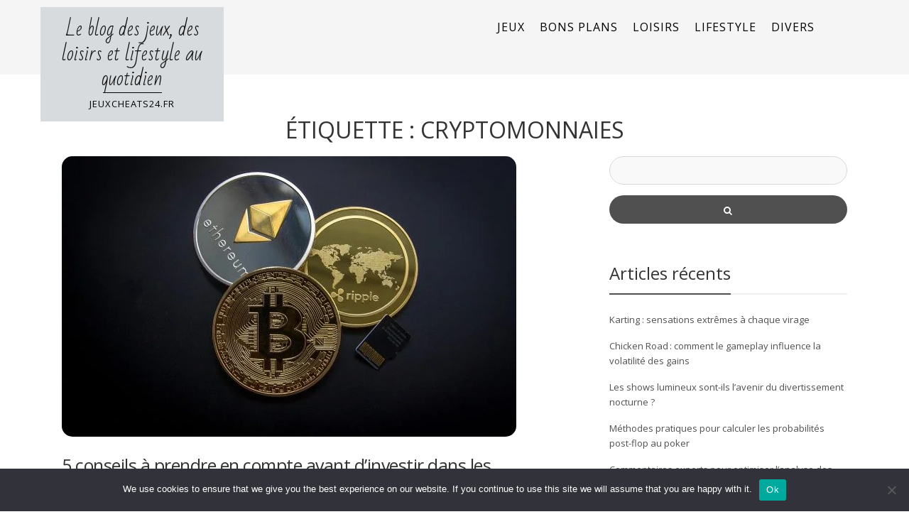

--- FILE ---
content_type: text/html; charset=UTF-8
request_url: https://jeuxcheats24.fr/tag/cryptomonnaies/
body_size: 19232
content:
<!doctype html>
<html lang="fr-FR">
<head>
	<meta charset="UTF-8">
	<meta name="viewport" content="width=device-width, initial-scale=1">
	<link rel="profile" href="https://gmpg.org/xfn/11">

	<title>Cryptomonnaies &#8211; Le blog des jeux, des loisirs et lifestyle au quotidien</title>
<meta name='robots' content='max-image-preview:large' />
	<style>img:is([sizes="auto" i], [sizes^="auto," i]) { contain-intrinsic-size: 3000px 1500px }</style>
	<link rel='dns-prefetch' href='//www.googletagmanager.com' />
<link rel='dns-prefetch' href='//fonts.googleapis.com' />
<link rel="alternate" type="application/rss+xml" title="Le blog des jeux, des loisirs et lifestyle au quotidien &raquo; Flux" href="https://jeuxcheats24.fr/feed/" />
<link rel="alternate" type="application/rss+xml" title="Le blog des jeux, des loisirs et lifestyle au quotidien &raquo; Flux des commentaires" href="https://jeuxcheats24.fr/comments/feed/" />
<link rel="alternate" type="application/rss+xml" title="Le blog des jeux, des loisirs et lifestyle au quotidien &raquo; Flux de l’étiquette Cryptomonnaies" href="https://jeuxcheats24.fr/tag/cryptomonnaies/feed/" />
<script>
window._wpemojiSettings = {"baseUrl":"https:\/\/s.w.org\/images\/core\/emoji\/16.0.1\/72x72\/","ext":".png","svgUrl":"https:\/\/s.w.org\/images\/core\/emoji\/16.0.1\/svg\/","svgExt":".svg","source":{"concatemoji":"https:\/\/jeuxcheats24.fr\/wp-includes\/js\/wp-emoji-release.min.js?ver=6.8.2"}};
/*! This file is auto-generated */
!function(s,n){var o,i,e;function c(e){try{var t={supportTests:e,timestamp:(new Date).valueOf()};sessionStorage.setItem(o,JSON.stringify(t))}catch(e){}}function p(e,t,n){e.clearRect(0,0,e.canvas.width,e.canvas.height),e.fillText(t,0,0);var t=new Uint32Array(e.getImageData(0,0,e.canvas.width,e.canvas.height).data),a=(e.clearRect(0,0,e.canvas.width,e.canvas.height),e.fillText(n,0,0),new Uint32Array(e.getImageData(0,0,e.canvas.width,e.canvas.height).data));return t.every(function(e,t){return e===a[t]})}function u(e,t){e.clearRect(0,0,e.canvas.width,e.canvas.height),e.fillText(t,0,0);for(var n=e.getImageData(16,16,1,1),a=0;a<n.data.length;a++)if(0!==n.data[a])return!1;return!0}function f(e,t,n,a){switch(t){case"flag":return n(e,"\ud83c\udff3\ufe0f\u200d\u26a7\ufe0f","\ud83c\udff3\ufe0f\u200b\u26a7\ufe0f")?!1:!n(e,"\ud83c\udde8\ud83c\uddf6","\ud83c\udde8\u200b\ud83c\uddf6")&&!n(e,"\ud83c\udff4\udb40\udc67\udb40\udc62\udb40\udc65\udb40\udc6e\udb40\udc67\udb40\udc7f","\ud83c\udff4\u200b\udb40\udc67\u200b\udb40\udc62\u200b\udb40\udc65\u200b\udb40\udc6e\u200b\udb40\udc67\u200b\udb40\udc7f");case"emoji":return!a(e,"\ud83e\udedf")}return!1}function g(e,t,n,a){var r="undefined"!=typeof WorkerGlobalScope&&self instanceof WorkerGlobalScope?new OffscreenCanvas(300,150):s.createElement("canvas"),o=r.getContext("2d",{willReadFrequently:!0}),i=(o.textBaseline="top",o.font="600 32px Arial",{});return e.forEach(function(e){i[e]=t(o,e,n,a)}),i}function t(e){var t=s.createElement("script");t.src=e,t.defer=!0,s.head.appendChild(t)}"undefined"!=typeof Promise&&(o="wpEmojiSettingsSupports",i=["flag","emoji"],n.supports={everything:!0,everythingExceptFlag:!0},e=new Promise(function(e){s.addEventListener("DOMContentLoaded",e,{once:!0})}),new Promise(function(t){var n=function(){try{var e=JSON.parse(sessionStorage.getItem(o));if("object"==typeof e&&"number"==typeof e.timestamp&&(new Date).valueOf()<e.timestamp+604800&&"object"==typeof e.supportTests)return e.supportTests}catch(e){}return null}();if(!n){if("undefined"!=typeof Worker&&"undefined"!=typeof OffscreenCanvas&&"undefined"!=typeof URL&&URL.createObjectURL&&"undefined"!=typeof Blob)try{var e="postMessage("+g.toString()+"("+[JSON.stringify(i),f.toString(),p.toString(),u.toString()].join(",")+"));",a=new Blob([e],{type:"text/javascript"}),r=new Worker(URL.createObjectURL(a),{name:"wpTestEmojiSupports"});return void(r.onmessage=function(e){c(n=e.data),r.terminate(),t(n)})}catch(e){}c(n=g(i,f,p,u))}t(n)}).then(function(e){for(var t in e)n.supports[t]=e[t],n.supports.everything=n.supports.everything&&n.supports[t],"flag"!==t&&(n.supports.everythingExceptFlag=n.supports.everythingExceptFlag&&n.supports[t]);n.supports.everythingExceptFlag=n.supports.everythingExceptFlag&&!n.supports.flag,n.DOMReady=!1,n.readyCallback=function(){n.DOMReady=!0}}).then(function(){return e}).then(function(){var e;n.supports.everything||(n.readyCallback(),(e=n.source||{}).concatemoji?t(e.concatemoji):e.wpemoji&&e.twemoji&&(t(e.twemoji),t(e.wpemoji)))}))}((window,document),window._wpemojiSettings);
</script>
<link rel='stylesheet' id='flex-posts-css' href='https://jeuxcheats24.fr/wp-content/plugins/flex-posts/public/css/flex-posts.min.css?ver=1.12.0' media='all' />
<style id='wp-emoji-styles-inline-css'>

	img.wp-smiley, img.emoji {
		display: inline !important;
		border: none !important;
		box-shadow: none !important;
		height: 1em !important;
		width: 1em !important;
		margin: 0 0.07em !important;
		vertical-align: -0.1em !important;
		background: none !important;
		padding: 0 !important;
	}
</style>
<style id='classic-theme-styles-inline-css'>
/*! This file is auto-generated */
.wp-block-button__link{color:#fff;background-color:#32373c;border-radius:9999px;box-shadow:none;text-decoration:none;padding:calc(.667em + 2px) calc(1.333em + 2px);font-size:1.125em}.wp-block-file__button{background:#32373c;color:#fff;text-decoration:none}
</style>
<style id='global-styles-inline-css'>
:root{--wp--preset--aspect-ratio--square: 1;--wp--preset--aspect-ratio--4-3: 4/3;--wp--preset--aspect-ratio--3-4: 3/4;--wp--preset--aspect-ratio--3-2: 3/2;--wp--preset--aspect-ratio--2-3: 2/3;--wp--preset--aspect-ratio--16-9: 16/9;--wp--preset--aspect-ratio--9-16: 9/16;--wp--preset--color--black: #000000;--wp--preset--color--cyan-bluish-gray: #abb8c3;--wp--preset--color--white: #ffffff;--wp--preset--color--pale-pink: #f78da7;--wp--preset--color--vivid-red: #cf2e2e;--wp--preset--color--luminous-vivid-orange: #ff6900;--wp--preset--color--luminous-vivid-amber: #fcb900;--wp--preset--color--light-green-cyan: #7bdcb5;--wp--preset--color--vivid-green-cyan: #00d084;--wp--preset--color--pale-cyan-blue: #8ed1fc;--wp--preset--color--vivid-cyan-blue: #0693e3;--wp--preset--color--vivid-purple: #9b51e0;--wp--preset--gradient--vivid-cyan-blue-to-vivid-purple: linear-gradient(135deg,rgba(6,147,227,1) 0%,rgb(155,81,224) 100%);--wp--preset--gradient--light-green-cyan-to-vivid-green-cyan: linear-gradient(135deg,rgb(122,220,180) 0%,rgb(0,208,130) 100%);--wp--preset--gradient--luminous-vivid-amber-to-luminous-vivid-orange: linear-gradient(135deg,rgba(252,185,0,1) 0%,rgba(255,105,0,1) 100%);--wp--preset--gradient--luminous-vivid-orange-to-vivid-red: linear-gradient(135deg,rgba(255,105,0,1) 0%,rgb(207,46,46) 100%);--wp--preset--gradient--very-light-gray-to-cyan-bluish-gray: linear-gradient(135deg,rgb(238,238,238) 0%,rgb(169,184,195) 100%);--wp--preset--gradient--cool-to-warm-spectrum: linear-gradient(135deg,rgb(74,234,220) 0%,rgb(151,120,209) 20%,rgb(207,42,186) 40%,rgb(238,44,130) 60%,rgb(251,105,98) 80%,rgb(254,248,76) 100%);--wp--preset--gradient--blush-light-purple: linear-gradient(135deg,rgb(255,206,236) 0%,rgb(152,150,240) 100%);--wp--preset--gradient--blush-bordeaux: linear-gradient(135deg,rgb(254,205,165) 0%,rgb(254,45,45) 50%,rgb(107,0,62) 100%);--wp--preset--gradient--luminous-dusk: linear-gradient(135deg,rgb(255,203,112) 0%,rgb(199,81,192) 50%,rgb(65,88,208) 100%);--wp--preset--gradient--pale-ocean: linear-gradient(135deg,rgb(255,245,203) 0%,rgb(182,227,212) 50%,rgb(51,167,181) 100%);--wp--preset--gradient--electric-grass: linear-gradient(135deg,rgb(202,248,128) 0%,rgb(113,206,126) 100%);--wp--preset--gradient--midnight: linear-gradient(135deg,rgb(2,3,129) 0%,rgb(40,116,252) 100%);--wp--preset--font-size--small: 13px;--wp--preset--font-size--medium: 20px;--wp--preset--font-size--large: 36px;--wp--preset--font-size--x-large: 42px;--wp--preset--spacing--20: 0.44rem;--wp--preset--spacing--30: 0.67rem;--wp--preset--spacing--40: 1rem;--wp--preset--spacing--50: 1.5rem;--wp--preset--spacing--60: 2.25rem;--wp--preset--spacing--70: 3.38rem;--wp--preset--spacing--80: 5.06rem;--wp--preset--shadow--natural: 6px 6px 9px rgba(0, 0, 0, 0.2);--wp--preset--shadow--deep: 12px 12px 50px rgba(0, 0, 0, 0.4);--wp--preset--shadow--sharp: 6px 6px 0px rgba(0, 0, 0, 0.2);--wp--preset--shadow--outlined: 6px 6px 0px -3px rgba(255, 255, 255, 1), 6px 6px rgba(0, 0, 0, 1);--wp--preset--shadow--crisp: 6px 6px 0px rgba(0, 0, 0, 1);}:where(.is-layout-flex){gap: 0.5em;}:where(.is-layout-grid){gap: 0.5em;}body .is-layout-flex{display: flex;}.is-layout-flex{flex-wrap: wrap;align-items: center;}.is-layout-flex > :is(*, div){margin: 0;}body .is-layout-grid{display: grid;}.is-layout-grid > :is(*, div){margin: 0;}:where(.wp-block-columns.is-layout-flex){gap: 2em;}:where(.wp-block-columns.is-layout-grid){gap: 2em;}:where(.wp-block-post-template.is-layout-flex){gap: 1.25em;}:where(.wp-block-post-template.is-layout-grid){gap: 1.25em;}.has-black-color{color: var(--wp--preset--color--black) !important;}.has-cyan-bluish-gray-color{color: var(--wp--preset--color--cyan-bluish-gray) !important;}.has-white-color{color: var(--wp--preset--color--white) !important;}.has-pale-pink-color{color: var(--wp--preset--color--pale-pink) !important;}.has-vivid-red-color{color: var(--wp--preset--color--vivid-red) !important;}.has-luminous-vivid-orange-color{color: var(--wp--preset--color--luminous-vivid-orange) !important;}.has-luminous-vivid-amber-color{color: var(--wp--preset--color--luminous-vivid-amber) !important;}.has-light-green-cyan-color{color: var(--wp--preset--color--light-green-cyan) !important;}.has-vivid-green-cyan-color{color: var(--wp--preset--color--vivid-green-cyan) !important;}.has-pale-cyan-blue-color{color: var(--wp--preset--color--pale-cyan-blue) !important;}.has-vivid-cyan-blue-color{color: var(--wp--preset--color--vivid-cyan-blue) !important;}.has-vivid-purple-color{color: var(--wp--preset--color--vivid-purple) !important;}.has-black-background-color{background-color: var(--wp--preset--color--black) !important;}.has-cyan-bluish-gray-background-color{background-color: var(--wp--preset--color--cyan-bluish-gray) !important;}.has-white-background-color{background-color: var(--wp--preset--color--white) !important;}.has-pale-pink-background-color{background-color: var(--wp--preset--color--pale-pink) !important;}.has-vivid-red-background-color{background-color: var(--wp--preset--color--vivid-red) !important;}.has-luminous-vivid-orange-background-color{background-color: var(--wp--preset--color--luminous-vivid-orange) !important;}.has-luminous-vivid-amber-background-color{background-color: var(--wp--preset--color--luminous-vivid-amber) !important;}.has-light-green-cyan-background-color{background-color: var(--wp--preset--color--light-green-cyan) !important;}.has-vivid-green-cyan-background-color{background-color: var(--wp--preset--color--vivid-green-cyan) !important;}.has-pale-cyan-blue-background-color{background-color: var(--wp--preset--color--pale-cyan-blue) !important;}.has-vivid-cyan-blue-background-color{background-color: var(--wp--preset--color--vivid-cyan-blue) !important;}.has-vivid-purple-background-color{background-color: var(--wp--preset--color--vivid-purple) !important;}.has-black-border-color{border-color: var(--wp--preset--color--black) !important;}.has-cyan-bluish-gray-border-color{border-color: var(--wp--preset--color--cyan-bluish-gray) !important;}.has-white-border-color{border-color: var(--wp--preset--color--white) !important;}.has-pale-pink-border-color{border-color: var(--wp--preset--color--pale-pink) !important;}.has-vivid-red-border-color{border-color: var(--wp--preset--color--vivid-red) !important;}.has-luminous-vivid-orange-border-color{border-color: var(--wp--preset--color--luminous-vivid-orange) !important;}.has-luminous-vivid-amber-border-color{border-color: var(--wp--preset--color--luminous-vivid-amber) !important;}.has-light-green-cyan-border-color{border-color: var(--wp--preset--color--light-green-cyan) !important;}.has-vivid-green-cyan-border-color{border-color: var(--wp--preset--color--vivid-green-cyan) !important;}.has-pale-cyan-blue-border-color{border-color: var(--wp--preset--color--pale-cyan-blue) !important;}.has-vivid-cyan-blue-border-color{border-color: var(--wp--preset--color--vivid-cyan-blue) !important;}.has-vivid-purple-border-color{border-color: var(--wp--preset--color--vivid-purple) !important;}.has-vivid-cyan-blue-to-vivid-purple-gradient-background{background: var(--wp--preset--gradient--vivid-cyan-blue-to-vivid-purple) !important;}.has-light-green-cyan-to-vivid-green-cyan-gradient-background{background: var(--wp--preset--gradient--light-green-cyan-to-vivid-green-cyan) !important;}.has-luminous-vivid-amber-to-luminous-vivid-orange-gradient-background{background: var(--wp--preset--gradient--luminous-vivid-amber-to-luminous-vivid-orange) !important;}.has-luminous-vivid-orange-to-vivid-red-gradient-background{background: var(--wp--preset--gradient--luminous-vivid-orange-to-vivid-red) !important;}.has-very-light-gray-to-cyan-bluish-gray-gradient-background{background: var(--wp--preset--gradient--very-light-gray-to-cyan-bluish-gray) !important;}.has-cool-to-warm-spectrum-gradient-background{background: var(--wp--preset--gradient--cool-to-warm-spectrum) !important;}.has-blush-light-purple-gradient-background{background: var(--wp--preset--gradient--blush-light-purple) !important;}.has-blush-bordeaux-gradient-background{background: var(--wp--preset--gradient--blush-bordeaux) !important;}.has-luminous-dusk-gradient-background{background: var(--wp--preset--gradient--luminous-dusk) !important;}.has-pale-ocean-gradient-background{background: var(--wp--preset--gradient--pale-ocean) !important;}.has-electric-grass-gradient-background{background: var(--wp--preset--gradient--electric-grass) !important;}.has-midnight-gradient-background{background: var(--wp--preset--gradient--midnight) !important;}.has-small-font-size{font-size: var(--wp--preset--font-size--small) !important;}.has-medium-font-size{font-size: var(--wp--preset--font-size--medium) !important;}.has-large-font-size{font-size: var(--wp--preset--font-size--large) !important;}.has-x-large-font-size{font-size: var(--wp--preset--font-size--x-large) !important;}
:where(.wp-block-post-template.is-layout-flex){gap: 1.25em;}:where(.wp-block-post-template.is-layout-grid){gap: 1.25em;}
:where(.wp-block-columns.is-layout-flex){gap: 2em;}:where(.wp-block-columns.is-layout-grid){gap: 2em;}
:root :where(.wp-block-pullquote){font-size: 1.5em;line-height: 1.6;}
</style>
<link rel='stylesheet' id='cookie-notice-front-css' href='https://jeuxcheats24.fr/wp-content/plugins/cookie-notice/css/front.min.css?ver=2.5.11' media='all' />
<link rel='stylesheet' id='blog-life-fonts-css' href='https://fonts.googleapis.com/css?family=Open+Sans%3A400%2C600%2C700%7CBad+Script%3A400&#038;subset=latin%2Clatin-ext' media='all' />
<link rel='stylesheet' id='fontAwesome-css' href='https://jeuxcheats24.fr/wp-content/themes/blog-life/inc/font-awesome/css/fontawesome-all.min.css?ver=5.0.12' media='all' />
<link rel='stylesheet' id='bootstrap-css' href='https://jeuxcheats24.fr/wp-content/themes/blog-life/css/bootstrap.min.css?ver=3.3.5' media='all' />
<link rel='stylesheet' id='blog-life-style-css' href='https://jeuxcheats24.fr/wp-content/themes/blog-life/style.css?ver=1.0.0' media='all' />
<script id="cookie-notice-front-js-before">
var cnArgs = {"ajaxUrl":"https:\/\/jeuxcheats24.fr\/wp-admin\/admin-ajax.php","nonce":"d3c360b5d0","hideEffect":"fade","position":"bottom","onScroll":false,"onScrollOffset":100,"onClick":false,"cookieName":"cookie_notice_accepted","cookieTime":2592000,"cookieTimeRejected":2592000,"globalCookie":false,"redirection":false,"cache":false,"revokeCookies":false,"revokeCookiesOpt":"automatic"};
</script>
<script src="https://jeuxcheats24.fr/wp-content/plugins/cookie-notice/js/front.min.js?ver=2.5.11" id="cookie-notice-front-js"></script>
<script src="https://jeuxcheats24.fr/wp-includes/js/jquery/jquery.min.js?ver=3.7.1" id="jquery-core-js"></script>
<script src="https://jeuxcheats24.fr/wp-includes/js/jquery/jquery-migrate.min.js?ver=3.4.1" id="jquery-migrate-js"></script>

<!-- Extrait de code de la balise Google (gtag.js) ajouté par Site Kit -->
<!-- Extrait Google Analytics ajouté par Site Kit -->
<script src="https://www.googletagmanager.com/gtag/js?id=G-11NWPY541F" id="google_gtagjs-js" async></script>
<script id="google_gtagjs-js-after">
window.dataLayer = window.dataLayer || [];function gtag(){dataLayer.push(arguments);}
gtag("set","linker",{"domains":["jeuxcheats24.fr"]});
gtag("js", new Date());
gtag("set", "developer_id.dZTNiMT", true);
gtag("config", "G-11NWPY541F");
</script>
<link rel="https://api.w.org/" href="https://jeuxcheats24.fr/wp-json/" /><link rel="alternate" title="JSON" type="application/json" href="https://jeuxcheats24.fr/wp-json/wp/v2/tags/12" /><link rel="EditURI" type="application/rsd+xml" title="RSD" href="https://jeuxcheats24.fr/xmlrpc.php?rsd" />
<meta name="generator" content="WordPress 6.8.2" />
<meta name="robots" content="index,follow" /><meta name="generator" content="Site Kit by Google 1.170.0" /><style>.recentcomments a{display:inline !important;padding:0 !important;margin:0 !important;}</style><link rel="icon" href="https://jeuxcheats24.fr/wp-content/uploads/2022/10/cropped-trouver-de-la-phycocyanine-32x32.png" sizes="32x32" />
<link rel="icon" href="https://jeuxcheats24.fr/wp-content/uploads/2022/10/cropped-trouver-de-la-phycocyanine-192x192.png" sizes="192x192" />
<link rel="apple-touch-icon" href="https://jeuxcheats24.fr/wp-content/uploads/2022/10/cropped-trouver-de-la-phycocyanine-180x180.png" />
<meta name="msapplication-TileImage" content="https://jeuxcheats24.fr/wp-content/uploads/2022/10/cropped-trouver-de-la-phycocyanine-270x270.png" />
</head>

<body class="archive tag tag-cryptomonnaies tag-12 wp-theme-blog-life cookies-not-set hfeed no-sidebar">
<div id="page" class="hfeed site">
	<a class="skip-link screen-reader-text" href="#primary">Skip to content</a>
	<div class="container">
		<header id="masthead" class="site-header row">
			<div id="site-branding-wrapper" class="col-lg-3 col-md-4 col-sm-4 col-sm-4">

				<div id="site-branding">
					<div class="site-logo">
											</div>
					<div class="site-title" itemprop="headline">
						<a href="https://jeuxcheats24.fr/" rel="home">Le blog des jeux, des loisirs et lifestyle au quotidien</a>
					</div>
													<div class="site-description" itemprop="description"><p>jeuxcheats24.fr</p></div>
										</div><!-- .site-branding -->
			</div><!-- .site branding wrapper -->

			<nav id="site-navigation" class="main-navigation col-lg-9 col-md-8 col-sm-8 col-sm-8">
				<div class="toggle-container visible-xs visible-sm hidden-md hidden-lg">
    			<button class="menu-toggle nobanner">Menu</button>				</div>
												
				<ul id="menu-menu-haut" class="nobanner"><li id="menu-item-333" class="menu-item menu-item-type-taxonomy menu-item-object-category menu-item-333"><a href="https://jeuxcheats24.fr/category/jeux/">Jeux</a></li>
<li id="menu-item-334" class="menu-item menu-item-type-taxonomy menu-item-object-category menu-item-334"><a href="https://jeuxcheats24.fr/category/bons-plans/">Bons plans</a></li>
<li id="menu-item-335" class="menu-item menu-item-type-taxonomy menu-item-object-category menu-item-335"><a href="https://jeuxcheats24.fr/category/loisirs/">Loisirs</a></li>
<li id="menu-item-336" class="menu-item menu-item-type-taxonomy menu-item-object-category menu-item-336"><a href="https://jeuxcheats24.fr/category/lifestyle/">Lifestyle</a></li>
<li id="menu-item-337" class="menu-item menu-item-type-taxonomy menu-item-object-category menu-item-337"><a href="https://jeuxcheats24.fr/category/non-classe/">Divers</a></li>
</ul>				<div class="blog_life_search_box">

<form method="get" class="search-form" action="https://jeuxcheats24.fr/">
	<span class="screen-reader-text"></span>
	<div class="form-group">		
      		<input type="text" class="form-control" value="" name="s" placeholder="">
        		<button class="button-search" type="submit"><i class="fa fa-search"></i></button>   
    </div>
</form> </div> 
			</nav><!-- #site-navigation -->

		</header><!-- #masthead -->
	</div><!-- .container -->

	<div id="banner-wrapper">
		<div id="no-banner"></div>	</div>

	<div id="content" class="site-content clearfix">

	<div id="primary" class="content-area">
	<main id="main" class="site-main">
		<header class="page-header">
			<h1 class="page-title">Étiquette : <span>Cryptomonnaies</span></h1>		</header><!-- .page-header -->
	 
					<div class="container">
						<div class="row">
							<div class="col-md-8 the_stickey_class ">
								<div class="blog-content-div">
									            
			

<article id="post-9" class="clearfix post-9 post type-post status-publish format-standard has-post-thumbnail hentry category-bons-plans tag-cryptomonnaies">
	<a class="featured-image-link" href="https://jeuxcheats24.fr/2021/05/5-conseils-a-prendre-en-compte-avant-dinvestir-dans-les-cryptomonnaies/" aria-hidden="true"><img width="640" height="395" src="https://jeuxcheats24.fr/wp-content/uploads/2021/05/bitcoin_1621278770-e1621278822453.jpg" class="attachment-post-thumbnail size-post-thumbnail wp-post-image" alt="5 conseils à prendre en compte avant d&rsquo;investir dans les Cryptomonnaies" itemprop="image" decoding="async" fetchpriority="high" /></a>
	<header class="entry-header">  
		<h2 class="entry-title" itemprop="headline"><a href="https://jeuxcheats24.fr/2021/05/5-conseils-a-prendre-en-compte-avant-dinvestir-dans-les-cryptomonnaies/" rel="bookmark">5 conseils à prendre en compte avant d&rsquo;investir dans les Cryptomonnaies</a></h2>		<div class="entry-meta">
			<span class="posted-on">Posted on <a href="https://jeuxcheats24.fr/2021/05/5-conseils-a-prendre-en-compte-avant-dinvestir-dans-les-cryptomonnaies/" rel="bookmark"><time class="entry-date published" datetime="2021-05-06T11:10:50+02:00">6 mai 2021</time><time class="updated" datetime="2021-05-17T21:14:28+02:00">17 mai 2021</time></a></span><span class="byline"> by <span class="author vcard"><a class="url fn n" href="#">Hugo</a></span></span>		</div><!-- .entry-meta --> 
		
	</header><!-- .entry-header -->

	<div class="entry-content">
		<p>
			<p>Au cours des dernières années, l’on a beaucoup parlé de crypto-monnaie. Au début, les personnes étaient sceptiques. Au fil des temps, elles ont commencé à développer la confiance en elle. La crypto-monnaie est une monnaie virtuelle qui sert à échanger les biens et les services via un système de transactions [&hellip;]</p>
		</p>
		<p class="more-link-wrapper">
			<a class="more-link" href="https://jeuxcheats24.fr/2021/05/5-conseils-a-prendre-en-compte-avant-dinvestir-dans-les-cryptomonnaies/">
				Continue			</a>
		</p>
	</div><!-- .entry-content -->
</article><!-- #post-9 -->

								</div>
								<nav class="main-pagination number">
									<div class="inner">
																			</div>
								</nav>

							</div>
							<div class="col-md-4 the_stickey_class">
								<aside id="sidebar-right" class="widget-area""><div id="search-2" class="widget widget_search">

<form method="get" class="search-form" action="https://jeuxcheats24.fr/">
	<span class="screen-reader-text"></span>
	<div class="form-group">		
      		<input type="text" class="form-control" value="" name="s" placeholder="">
        		<button class="button-search" type="submit"><i class="fa fa-search"></i></button>   
    </div>
</form> </div>
		<div id="recent-posts-2" class="widget widget_recent_entries">
		<div class="bl-widget-title-wrap"><h3 class="widget-title">Articles récents</h3></div>
		<ul>
											<li>
					<a href="https://jeuxcheats24.fr/2025/12/karting-extremes/">Karting : sensations extrêmes à chaque virage</a>
									</li>
											<li>
					<a href="https://jeuxcheats24.fr/2025/10/chicken-road-gameplay-gains/">Chicken Road : comment le gameplay influence la volatilité des gains</a>
									</li>
											<li>
					<a href="https://jeuxcheats24.fr/2025/09/importance-shows-lumineux-dans-divertissement/">Les shows lumineux sont-ils l’avenir du divertissement nocturne ?</a>
									</li>
											<li>
					<a href="https://jeuxcheats24.fr/2025/08/calculer-probabilites-post-flop-poker/">Méthodes pratiques pour calculer les probabilités post-flop au poker</a>
									</li>
											<li>
					<a href="https://jeuxcheats24.fr/2025/08/analyse-adversaires-en-jeu/">Commentaires experts pour optimiser l&rsquo;analyse des adversaires en jeu</a>
									</li>
											<li>
					<a href="https://jeuxcheats24.fr/2025/08/predictions-sportives-mentor-pronos/">Évaluation détaillée du service de prédictions sportives mentor pronos</a>
									</li>
											<li>
					<a href="https://jeuxcheats24.fr/2025/08/cotes-au-texas-holdem-poker/">Évaluer les cotes au texas holdem poker : comment bien choisir son outil dédié</a>
									</li>
											<li>
					<a href="https://jeuxcheats24.fr/2025/08/spectacle-immersif-memorisable/">Qu’est-ce qui rend un spectacle immersif et mémorable pour le spectateur ?</a>
									</li>
											<li>
					<a href="https://jeuxcheats24.fr/2025/08/meilleurs-choix-casinos-en-ligne/">Les meilleurs choix de casinos en ligne pour une expérience sécurisée en 2025</a>
									</li>
											<li>
					<a href="https://jeuxcheats24.fr/2025/08/plinko-en-ligne-seduit-joueurs-francais/">Les raisons pour lesquelles plinko en ligne séduit les joueurs français</a>
									</li>
											<li>
					<a href="https://jeuxcheats24.fr/2025/08/avantages-parrainage-chez-fortune/">Découvrir les avantages du parrainage chez Fortuneo en 2025 : guide pratique</a>
									</li>
											<li>
					<a href="https://jeuxcheats24.fr/2025/07/tournois-de-poker-incontournables/">Tournois de poker incontournables : actualités à suivre et agenda des grands rendez-vous</a>
									</li>
											<li>
					<a href="https://jeuxcheats24.fr/2025/07/gametwist-adeptes-jeux-en-ligne/">Pourquoi gametwist captive les adeptes de jeux en ligne</a>
									</li>
											<li>
					<a href="https://jeuxcheats24.fr/2025/07/strategies-gains-sur-gratowin/">Stratégies intelligentes pour maximiser vos gains sur gratowin</a>
									</li>
											<li>
					<a href="https://jeuxcheats24.fr/2025/07/bonus-stake-casino-en-ligne/">Comment obtenir un bonus sur stake pour les amateurs de casino en ligne</a>
									</li>
											<li>
					<a href="https://jeuxcheats24.fr/2025/07/applications-casino-populaires-mobile/">Sélection d&rsquo;applications de casino en ligne populaires pour jouer sur mobile</a>
									</li>
											<li>
					<a href="https://jeuxcheats24.fr/2025/07/maitrisez-roulette-casino-strategies/">Maîtrisez la roulette casino grâce à ces stratégies incontournables</a>
									</li>
					</ul>

		</div><div id="categories-2" class="widget widget_categories"><div class="bl-widget-title-wrap"><h3 class="widget-title">Catégories</h3></div>
			<ul>
					<li class="cat-item cat-item-10"><a href="https://jeuxcheats24.fr/category/bons-plans/">Bons plans</a>
</li>
	<li class="cat-item cat-item-7"><a href="https://jeuxcheats24.fr/category/jeux/">Jeux</a>
</li>
	<li class="cat-item cat-item-9"><a href="https://jeuxcheats24.fr/category/lifestyle/">Lifestyle</a>
</li>
	<li class="cat-item cat-item-8"><a href="https://jeuxcheats24.fr/category/loisirs/">Loisirs</a>
</li>
	<li class="cat-item cat-item-1"><a href="https://jeuxcheats24.fr/category/non-classe/">Non classé</a>
</li>
			</ul>

			</div><div id="recent-comments-2" class="widget widget_recent_comments"><div class="bl-widget-title-wrap"><h3 class="widget-title">Commentaires récents</h3></div><ul id="recentcomments"><li class="recentcomments"><span class="comment-author-link">Anonyme</span> dans <a href="https://jeuxcheats24.fr/2025/05/gagner-astuces-casino-strategies-fiables/#comment-1919">Quelle astuce pour gagner au casino ?</a></li><li class="recentcomments"><span class="comment-author-link">Anonyme</span> dans <a href="https://jeuxcheats24.fr/2025/06/soiree-poker-a-domicile/#comment-1918">Organiser une soirée poker à domicile : guide pratique pour réussir chaque détail</a></li><li class="recentcomments"><span class="comment-author-link">Anonyme</span> dans <a href="https://jeuxcheats24.fr/2023/11/comment-vous-preparer-a-des-paris-sur-les-casinos-en-ligne/#comment-1917">Comment vous préparer à des paris sur les casinos en ligne ?</a></li><li class="recentcomments"><span class="comment-author-link">Anonyme</span> dans <a href="https://jeuxcheats24.fr/2024/06/nouveaux-casinos-en-ligne/#comment-1916">Les jeux exclusifs à essayer sur les nouveaux casinos en ligne</a></li><li class="recentcomments"><span class="comment-author-link">Anonyme</span> dans <a href="https://jeuxcheats24.fr/2025/04/quel-est-le-meilleur-site-pour-jouer-a-des-jeux-en-ligne-gratuitement/#comment-1915">Quel est le meilleur site pour jouer à des jeux en ligne gratuitement ?</a></li></ul></div><div id="flex-posts-list-3" class="widget widget_flex-posts-list"><div class="bl-widget-title-wrap"><h3 class="widget-title"></h3></div><div class="fp-row fp-list-2 fp-flex">

	
		
		<div class="fp-col fp-post">
					<div class="fp-media">
			<a class="fp-thumbnail" href="https://jeuxcheats24.fr/2025/12/karting-extremes/">
									<img width="400" height="250" src="https://jeuxcheats24.fr/wp-content/uploads/2025/12/eambzkg-wyq-400x250.jpg" class="attachment-400x250-crop size-400x250-crop wp-post-image" alt="Karting" decoding="async" loading="lazy" />							</a>
					</div>
		
			<div class="fp-body">
											<span class="fp-categories">
			<a href="https://jeuxcheats24.fr/category/loisirs/" rel="category tag">Loisirs</a>		</span>
						
						<h4 class="fp-title">
			<a href="https://jeuxcheats24.fr/2025/12/karting-extremes/">Karting : sensations extrêmes à chaque virage</a>
		</h4>
		
				<div class="fp-meta">
							<span class="fp-author">
			<span class="author vcard">
													<a class="url fn n" href="#">
						<span>Florent</span>
					</a>
							</span>
		</span>
						</div>

									<div class="fp-excerpt">Le karting incarne l&rsquo;essence même de la course automobile dans sa forme la plus accessible et la plus intense. À quelques centimètres du sol, propulsé par un moteur rugissant, le pilote expérimente une adrénaline pure à chaque courbe négociée. Cette discipline démocratise les sensations de vitesse et offre à tous,…</div>
				
									<div class="fp-readmore">
						<a href="https://jeuxcheats24.fr/2025/12/karting-extremes/" class="fp-readmore-link">Lire l&#039;article</a>
					</div>
							</div>
		</div>

	
		
		<div class="fp-col fp-post">
					<div class="fp-media">
			<a class="fp-thumbnail" href="https://jeuxcheats24.fr/2025/10/chicken-road-gameplay-gains/">
									<img width="400" height="250" src="https://jeuxcheats24.fr/wp-content/uploads/2025/10/chickenroad179412-400x250.jpg" class="attachment-400x250-crop size-400x250-crop wp-post-image" alt="Chicken Road : comment le gameplay influence la volatilité des gains" decoding="async" loading="lazy" />							</a>
					</div>
		
			<div class="fp-body">
											<span class="fp-categories">
			<a href="https://jeuxcheats24.fr/category/jeux/" rel="category tag">Jeux</a>		</span>
						
						<h4 class="fp-title">
			<a href="https://jeuxcheats24.fr/2025/10/chicken-road-gameplay-gains/">Chicken Road : comment le gameplay influence la volatilité des gains</a>
		</h4>
		
				<div class="fp-meta">
							<span class="fp-author">
			<span class="author vcard">
													<a class="url fn n" href="#">
						<span>Pascal Cabus</span>
					</a>
							</span>
		</span>
						</div>

									<div class="fp-excerpt">Dans le monde des mini-jeux de casino en ligne, Chicken Road se distingue par son concept unique où les joueurs guident une poule à travers divers obstacles pour maximiser leurs gains. Le gameplay de Chicken Road, avec ses mécaniques de risque-récompense, crée une expérience où la volatilité des gains fluctue…</div>
				
									<div class="fp-readmore">
						<a href="https://jeuxcheats24.fr/2025/10/chicken-road-gameplay-gains/" class="fp-readmore-link">Lire l&#039;article</a>
					</div>
							</div>
		</div>

	
		
		<div class="fp-col fp-post">
					<div class="fp-media">
			<a class="fp-thumbnail" href="https://jeuxcheats24.fr/2025/09/importance-shows-lumineux-dans-divertissement/">
									<img width="400" height="250" src="https://jeuxcheats24.fr/wp-content/uploads/2025/10/ncdg9mk3pby-400x250.jpg" class="attachment-400x250-crop size-400x250-crop wp-post-image" alt="concert photos" decoding="async" loading="lazy" />							</a>
					</div>
		
			<div class="fp-body">
											<span class="fp-categories">
			<a href="https://jeuxcheats24.fr/category/loisirs/" rel="category tag">Loisirs</a>		</span>
						
						<h4 class="fp-title">
			<a href="https://jeuxcheats24.fr/2025/09/importance-shows-lumineux-dans-divertissement/">Les shows lumineux sont-ils l’avenir du divertissement nocturne ?</a>
		</h4>
		
				<div class="fp-meta">
							<span class="fp-author">
			<span class="author vcard">
													<a class="url fn n" href="#">
						<span>Joel</span>
					</a>
							</span>
		</span>
						</div>

									<div class="fp-excerpt">À l’heure où les formes de divertissement se réinventent pour s’adapter à un public toujours plus connecté, mobile et en quête d’expériences marquantes, les shows lumineux s’imposent comme une tendance forte dans le paysage culturel nocturne. Alliant technologie, art visuel et poésie contemporaine, ces spectacles captivent les foules par leur…</div>
				
									<div class="fp-readmore">
						<a href="https://jeuxcheats24.fr/2025/09/importance-shows-lumineux-dans-divertissement/" class="fp-readmore-link">Lire l&#039;article</a>
					</div>
							</div>
		</div>

	
		
		<div class="fp-col fp-post">
					<div class="fp-media">
			<a class="fp-thumbnail" href="https://jeuxcheats24.fr/2025/08/calculer-probabilites-post-flop-poker/">
									<img width="400" height="250" src="https://jeuxcheats24.fr/wp-content/uploads/2025/08/probabilites-post-flop-poker-400x250.jpg" class="attachment-400x250-crop size-400x250-crop wp-post-image" alt="" decoding="async" loading="lazy" />							</a>
					</div>
		
			<div class="fp-body">
											<span class="fp-categories">
			<a href="https://jeuxcheats24.fr/category/jeux/" rel="category tag">Jeux</a>		</span>
						
						<h4 class="fp-title">
			<a href="https://jeuxcheats24.fr/2025/08/calculer-probabilites-post-flop-poker/">Méthodes pratiques pour calculer les probabilités post-flop au poker</a>
		</h4>
		
				<div class="fp-meta">
							<span class="fp-author">
			<span class="author vcard">
													<a class="url fn n" href="#">
						<span>Henri</span>
					</a>
							</span>
		</span>
						</div>

									<div class="fp-excerpt">Calculer les probabilités post-flop au poker transforme chaque main en exercice stratégique. Après le flop, il devient essentiel d’estimer rapidement ses chances de gagner et de prendre des décisions éclairées pour maximiser son profit ou limiter ses pertes. Entre tirages, outs et cotes, plusieurs méthodes existent afin d’affiner sa stratégie…</div>
				
									<div class="fp-readmore">
						<a href="https://jeuxcheats24.fr/2025/08/calculer-probabilites-post-flop-poker/" class="fp-readmore-link">Lire l&#039;article</a>
					</div>
							</div>
		</div>

	
		
		<div class="fp-col fp-post">
					<div class="fp-media">
			<a class="fp-thumbnail" href="https://jeuxcheats24.fr/2025/08/analyse-adversaires-en-jeu/">
									<img width="400" height="250" src="https://jeuxcheats24.fr/wp-content/uploads/2025/08/analyse-adversaires-en-jeu-400x250.jpg" class="attachment-400x250-crop size-400x250-crop wp-post-image" alt="" decoding="async" loading="lazy" />							</a>
					</div>
		
			<div class="fp-body">
											<span class="fp-categories">
			<a href="https://jeuxcheats24.fr/category/jeux/" rel="category tag">Jeux</a>		</span>
						
						<h4 class="fp-title">
			<a href="https://jeuxcheats24.fr/2025/08/analyse-adversaires-en-jeu/">Commentaires experts pour optimiser l&rsquo;analyse des adversaires en jeu</a>
		</h4>
		
				<div class="fp-meta">
							<span class="fp-author">
			<span class="author vcard">
													<a class="url fn n" href="#">
						<span>Henri</span>
					</a>
							</span>
		</span>
						</div>

									<div class="fp-excerpt">L’observation attentive des adversaires, associée à des commentaires d’experts, transforme la façon d’aborder les stratégies de jeu. Grâce à une analyse tactique poussée et à des techniques affinées, il devient possible de cerner rapidement les points forts et faiblesses de l’équipe opposée. Les avis de spécialistes sont essentiels pour affiner…</div>
				
									<div class="fp-readmore">
						<a href="https://jeuxcheats24.fr/2025/08/analyse-adversaires-en-jeu/" class="fp-readmore-link">Lire l&#039;article</a>
					</div>
							</div>
		</div>

	
		
		<div class="fp-col fp-post">
					<div class="fp-media">
			<a class="fp-thumbnail" href="https://jeuxcheats24.fr/2025/08/predictions-sportives-mentor-pronos/">
									<img width="400" height="250" src="https://jeuxcheats24.fr/wp-content/uploads/2025/08/predictions-sportives-mentor-pronos-400x250.jpg" class="attachment-400x250-crop size-400x250-crop wp-post-image" alt="" decoding="async" loading="lazy" />							</a>
					</div>
		
			<div class="fp-body">
											<span class="fp-categories">
			<a href="https://jeuxcheats24.fr/category/jeux/" rel="category tag">Jeux</a>		</span>
						
						<h4 class="fp-title">
			<a href="https://jeuxcheats24.fr/2025/08/predictions-sportives-mentor-pronos/">Évaluation détaillée du service de prédictions sportives mentor pronos</a>
		</h4>
		
				<div class="fp-meta">
							<span class="fp-author">
			<span class="author vcard">
													<a class="url fn n" href="#">
						<span>Henri</span>
					</a>
							</span>
		</span>
						</div>

									<div class="fp-excerpt">L’univers des pronostics sportifs évolue rapidement. De nouveaux services apparaissent et promettent tous des analyses détaillées ainsi que des prédictions gagnantes. Face à cette diversité, il devient essentiel d’identifier les plateformes vraiment fiables. L’évaluation des services spécialisés dans les paris sportifs nécessite plusieurs critères pour garantir un avis objectif. Cette…</div>
				
									<div class="fp-readmore">
						<a href="https://jeuxcheats24.fr/2025/08/predictions-sportives-mentor-pronos/" class="fp-readmore-link">Lire l&#039;article</a>
					</div>
							</div>
		</div>

	
		
		<div class="fp-col fp-post">
					<div class="fp-media">
			<a class="fp-thumbnail" href="https://jeuxcheats24.fr/2025/08/cotes-au-texas-holdem-poker/">
									<img width="400" height="250" src="https://jeuxcheats24.fr/wp-content/uploads/2025/08/cotes-au-texas-holdem-poker-400x250.jpg" class="attachment-400x250-crop size-400x250-crop wp-post-image" alt="" decoding="async" loading="lazy" />							</a>
					</div>
		
			<div class="fp-body">
											<span class="fp-categories">
			<a href="https://jeuxcheats24.fr/category/jeux/" rel="category tag">Jeux</a>		</span>
						
						<h4 class="fp-title">
			<a href="https://jeuxcheats24.fr/2025/08/cotes-au-texas-holdem-poker/">Évaluer les cotes au texas holdem poker : comment bien choisir son outil dédié</a>
		</h4>
		
				<div class="fp-meta">
							<span class="fp-author">
			<span class="author vcard">
													<a class="url fn n" href="#">
						<span>Henri</span>
					</a>
							</span>
		</span>
						</div>

									<div class="fp-excerpt">Maîtriser les probabilités au texas holdem poker procure un avantage décisif à chaque partie. Choisir le bon outil dédié pour évaluer les cotes devient alors essentiel, que l’on opte pour une calculatrice de cotes, une application mobile intuitive ou un logiciel de poker complet. Mais comment sélectionner l’outil qui simplifiera…</div>
				
									<div class="fp-readmore">
						<a href="https://jeuxcheats24.fr/2025/08/cotes-au-texas-holdem-poker/" class="fp-readmore-link">Lire l&#039;article</a>
					</div>
							</div>
		</div>

	
		
		<div class="fp-col fp-post">
					<div class="fp-media">
			<a class="fp-thumbnail" href="https://jeuxcheats24.fr/2025/08/spectacle-immersif-memorisable/">
									<img width="400" height="250" src="https://jeuxcheats24.fr/wp-content/uploads/2025/07/strategies-gains-sur-gratowin-400x250.jpg" class="attachment-400x250-crop size-400x250-crop wp-post-image" alt="" decoding="async" loading="lazy" />							</a>
					</div>
		
			<div class="fp-body">
											<span class="fp-categories">
			<a href="https://jeuxcheats24.fr/category/bons-plans/" rel="category tag">Bons plans</a>		</span>
						
						<h4 class="fp-title">
			<a href="https://jeuxcheats24.fr/2025/08/spectacle-immersif-memorisable/">Qu’est-ce qui rend un spectacle immersif et mémorable pour le spectateur ?</a>
		</h4>
		
				<div class="fp-meta">
							<span class="fp-author">
			<span class="author vcard">
													<a class="url fn n" href="#">
						<span>Joel</span>
					</a>
							</span>
		</span>
						</div>

									<div class="fp-excerpt">L’expérience d’un spectacle ne se résume pas seulement à ce que l’on voit sur scène. Ce qui le rend immersif et mémorable pour le spectateur repose sur un subtil mélange d’éléments sensoriels, narratifs et émotionnels. Chaque détail – de la scénographie à la participation du public – contribue à créer…</div>
				
									<div class="fp-readmore">
						<a href="https://jeuxcheats24.fr/2025/08/spectacle-immersif-memorisable/" class="fp-readmore-link">Lire l&#039;article</a>
					</div>
							</div>
		</div>

	
		
		<div class="fp-col fp-post">
					<div class="fp-media">
			<a class="fp-thumbnail" href="https://jeuxcheats24.fr/2025/08/meilleurs-choix-casinos-en-ligne/">
									<img width="400" height="250" src="https://jeuxcheats24.fr/wp-content/uploads/2025/08/689ae651617741754981969-400x250.webp" class="attachment-400x250-crop size-400x250-crop wp-post-image" alt="Les meilleurs choix de casinos en ligne pour une expérience sécurisée en 2025" decoding="async" loading="lazy" />							</a>
					</div>
		
			<div class="fp-body">
											<span class="fp-categories">
			<a href="https://jeuxcheats24.fr/category/jeux/" rel="category tag">Jeux</a>		</span>
						
						<h4 class="fp-title">
			<a href="https://jeuxcheats24.fr/2025/08/meilleurs-choix-casinos-en-ligne/">Les meilleurs choix de casinos en ligne pour une expérience sécurisée en 2025</a>
		</h4>
		
				<div class="fp-meta">
							<span class="fp-author">
			<span class="author vcard">
													<a class="url fn n" href="#">
						<span>Pascal Cabus</span>
					</a>
							</span>
		</span>
						</div>

									<div class="fp-excerpt">Le paysage des casinos en ligne sécurisés évolue constamment, offrant aux joueurs des options toujours plus fiables et innovantes. Choisir une plateforme de jeu en ligne fiable représente la première étape vers une expérience de jeu sereine et divertissante. Cette sélection met en lumière les établissements virtuels qui se démarquent…</div>
				
									<div class="fp-readmore">
						<a href="https://jeuxcheats24.fr/2025/08/meilleurs-choix-casinos-en-ligne/" class="fp-readmore-link">Lire l&#039;article</a>
					</div>
							</div>
		</div>

	
		
		<div class="fp-col fp-post">
					<div class="fp-media">
			<a class="fp-thumbnail" href="https://jeuxcheats24.fr/2025/08/plinko-en-ligne-seduit-joueurs-francais/">
									<img width="400" height="250" src="https://jeuxcheats24.fr/wp-content/uploads/2025/08/6898c274dd4ce1754841716-1-400x250.webp" class="attachment-400x250-crop size-400x250-crop wp-post-image" alt="Les raisons pour lesquelles plinko en ligne séduit les joueurs français" decoding="async" loading="lazy" />							</a>
					</div>
		
			<div class="fp-body">
											<span class="fp-categories">
			<a href="https://jeuxcheats24.fr/category/loisirs/" rel="category tag">Loisirs</a>		</span>
						
						<h4 class="fp-title">
			<a href="https://jeuxcheats24.fr/2025/08/plinko-en-ligne-seduit-joueurs-francais/">Les raisons pour lesquelles plinko en ligne séduit les joueurs français</a>
		</h4>
		
				<div class="fp-meta">
							<span class="fp-author">
			<span class="author vcard">
													<a class="url fn n" href="#">
						<span>Pascal Cabus</span>
					</a>
							</span>
		</span>
						</div>

									<div class="fp-excerpt">Le plinko en ligne connaît une popularité grandissante auprès des joueurs français, attirant aussi bien les amateurs de jeux de hasard que les joueurs expérimentés. Ce jeu inspiré d&rsquo;un célèbre concept télévisé combine simplicité et suspense, offrant une expérience de jeu accessible qui ne nécessite aucune stratégie complexe tout en…</div>
				
									<div class="fp-readmore">
						<a href="https://jeuxcheats24.fr/2025/08/plinko-en-ligne-seduit-joueurs-francais/" class="fp-readmore-link">Lire l&#039;article</a>
					</div>
							</div>
		</div>

	
	<div class="fp-col"></div>
	<div class="fp-col"></div>

</div>
<div class="fp-pagination"><span class="screen-reader-text">Page: </span><span aria-current="page" class="page-numbers current">1</span>
<a class="page-numbers" href="https://jeuxcheats24.fr/tag/cryptomonnaies/page/2/">2</a>
<span class="page-numbers dots">…</span>
<a class="page-numbers" href="https://jeuxcheats24.fr/tag/cryptomonnaies/page/9/">9</a>
<a class="next page-numbers" href="https://jeuxcheats24.fr/tag/cryptomonnaies/page/2/"><span class="screen-reader-text">Next</span> <span>&raquo;</span></a></div></div></aside>							</div>
						</div>
					</div>					
					</main><!-- #main -->
</div><!-- primary -->
		

	</div> <!-- #content -->
		<footer id="colophon" class="site-footer">
		
<div id="sidebar-footer-wrapper">
    <aside id="sidebar-footer" class="widget-area">
         <div id="flex-posts-list-4" class="widget widget_flex-posts-list"><div class="bl-widget-title-wrap"><h3 class="widget-title"></h3></div><div class="fp-row fp-list-1 fp-flex">

	
		
		<div class="fp-col fp-post">
			<div class="fp-flex">
						<div class="fp-media">
			<a class="fp-thumbnail" href="https://jeuxcheats24.fr/2025/12/karting-extremes/">
									<img width="150" height="150" src="https://jeuxcheats24.fr/wp-content/uploads/2025/12/eambzkg-wyq-150x150.jpg" class="attachment-thumbnail size-thumbnail wp-post-image" alt="Karting" decoding="async" loading="lazy" />							</a>
					</div>
		
				<div class="fp-body">
													<span class="fp-categories">
			<a href="https://jeuxcheats24.fr/category/loisirs/" rel="category tag">Loisirs</a>		</span>
							
							<h4 class="fp-title">
			<a href="https://jeuxcheats24.fr/2025/12/karting-extremes/">Karting : sensations extrêmes à chaque virage</a>
		</h4>
		
					<div class="fp-meta">
								<span class="fp-author">
			<span class="author vcard">
													<a class="url fn n" href="#">
						<span>Florent</span>
					</a>
							</span>
		</span>
				<span class="fp-date">
			<a href="https://jeuxcheats24.fr/2025/12/karting-extremes/" rel="bookmark">
				<time class="entry-date published" datetime="2025-12-16T12:06:44+01:00">
					16 décembre 2025				</time>
			</a>
		</span>
				<span class="fp-comments">
			<a href="https://jeuxcheats24.fr/2025/12/karting-extremes/#respond">Aucun commentaire<span class="screen-reader-text"> sur Karting : sensations extrêmes à chaque virage</span></a>		</span>
							</div>
				</div>
			</div>

							<div class="fp-excerpt">Le karting incarne l&rsquo;essence même de la course automobile dans sa forme la plus accessible et la plus intense. À quelques centimètres du sol, propulsé par un moteur rugissant, le pilote expérimente une adrénaline pure à chaque courbe négociée. Cette discipline démocratise les sensations de vitesse et offre à tous,…</div>
			
							<div class="fp-readmore">
					<a href="https://jeuxcheats24.fr/2025/12/karting-extremes/" class="fp-readmore-link">En savoir plus</a>
				</div>
					</div>

	
		
		<div class="fp-col fp-post">
			<div class="fp-flex">
						<div class="fp-media">
			<a class="fp-thumbnail" href="https://jeuxcheats24.fr/2025/10/chicken-road-gameplay-gains/">
									<img width="150" height="150" src="https://jeuxcheats24.fr/wp-content/uploads/2025/10/chickenroad179412-150x150.jpg" class="attachment-thumbnail size-thumbnail wp-post-image" alt="Chicken Road : comment le gameplay influence la volatilité des gains" decoding="async" loading="lazy" />							</a>
					</div>
		
				<div class="fp-body">
													<span class="fp-categories">
			<a href="https://jeuxcheats24.fr/category/jeux/" rel="category tag">Jeux</a>		</span>
							
							<h4 class="fp-title">
			<a href="https://jeuxcheats24.fr/2025/10/chicken-road-gameplay-gains/">Chicken Road : comment le gameplay influence la volatilité des gains</a>
		</h4>
		
					<div class="fp-meta">
								<span class="fp-author">
			<span class="author vcard">
													<a class="url fn n" href="#">
						<span>Pascal Cabus</span>
					</a>
							</span>
		</span>
				<span class="fp-date">
			<a href="https://jeuxcheats24.fr/2025/10/chicken-road-gameplay-gains/" rel="bookmark">
				<time class="entry-date published" datetime="2025-10-16T16:01:19+02:00">
					16 octobre 2025				</time>
			</a>
		</span>
				<span class="fp-comments">
			<a href="https://jeuxcheats24.fr/2025/10/chicken-road-gameplay-gains/#respond">Aucun commentaire<span class="screen-reader-text"> sur Chicken Road : comment le gameplay influence la volatilité des gains</span></a>		</span>
							</div>
				</div>
			</div>

							<div class="fp-excerpt">Dans le monde des mini-jeux de casino en ligne, Chicken Road se distingue par son concept unique où les joueurs guident une poule à travers divers obstacles pour maximiser leurs gains. Le gameplay de Chicken Road, avec ses mécaniques de risque-récompense, crée une expérience où la volatilité des gains fluctue…</div>
			
							<div class="fp-readmore">
					<a href="https://jeuxcheats24.fr/2025/10/chicken-road-gameplay-gains/" class="fp-readmore-link">En savoir plus</a>
				</div>
					</div>

	
		
		<div class="fp-col fp-post">
			<div class="fp-flex">
						<div class="fp-media">
			<a class="fp-thumbnail" href="https://jeuxcheats24.fr/2025/09/importance-shows-lumineux-dans-divertissement/">
									<img width="150" height="150" src="https://jeuxcheats24.fr/wp-content/uploads/2025/10/ncdg9mk3pby-150x150.jpg" class="attachment-thumbnail size-thumbnail wp-post-image" alt="concert photos" decoding="async" loading="lazy" />							</a>
					</div>
		
				<div class="fp-body">
													<span class="fp-categories">
			<a href="https://jeuxcheats24.fr/category/loisirs/" rel="category tag">Loisirs</a>		</span>
							
							<h4 class="fp-title">
			<a href="https://jeuxcheats24.fr/2025/09/importance-shows-lumineux-dans-divertissement/">Les shows lumineux sont-ils l’avenir du divertissement nocturne ?</a>
		</h4>
		
					<div class="fp-meta">
								<span class="fp-author">
			<span class="author vcard">
													<a class="url fn n" href="#">
						<span>Joel</span>
					</a>
							</span>
		</span>
				<span class="fp-date">
			<a href="https://jeuxcheats24.fr/2025/09/importance-shows-lumineux-dans-divertissement/" rel="bookmark">
				<time class="entry-date published" datetime="2025-09-27T11:20:15+02:00">
					27 septembre 2025				</time>
			</a>
		</span>
				<span class="fp-comments">
			<a href="https://jeuxcheats24.fr/2025/09/importance-shows-lumineux-dans-divertissement/#respond">Aucun commentaire<span class="screen-reader-text"> sur Les shows lumineux sont-ils l’avenir du divertissement nocturne ?</span></a>		</span>
							</div>
				</div>
			</div>

							<div class="fp-excerpt">À l’heure où les formes de divertissement se réinventent pour s’adapter à un public toujours plus connecté, mobile et en quête d’expériences marquantes, les shows lumineux s’imposent comme une tendance forte dans le paysage culturel nocturne. Alliant technologie, art visuel et poésie contemporaine, ces spectacles captivent les foules par leur…</div>
			
							<div class="fp-readmore">
					<a href="https://jeuxcheats24.fr/2025/09/importance-shows-lumineux-dans-divertissement/" class="fp-readmore-link">En savoir plus</a>
				</div>
					</div>

	
		
		<div class="fp-col fp-post">
			<div class="fp-flex">
						<div class="fp-media">
			<a class="fp-thumbnail" href="https://jeuxcheats24.fr/2025/08/calculer-probabilites-post-flop-poker/">
									<img width="150" height="150" src="https://jeuxcheats24.fr/wp-content/uploads/2025/08/probabilites-post-flop-poker-150x150.jpg" class="attachment-thumbnail size-thumbnail wp-post-image" alt="" decoding="async" loading="lazy" />							</a>
					</div>
		
				<div class="fp-body">
													<span class="fp-categories">
			<a href="https://jeuxcheats24.fr/category/jeux/" rel="category tag">Jeux</a>		</span>
							
							<h4 class="fp-title">
			<a href="https://jeuxcheats24.fr/2025/08/calculer-probabilites-post-flop-poker/">Méthodes pratiques pour calculer les probabilités post-flop au poker</a>
		</h4>
		
					<div class="fp-meta">
								<span class="fp-author">
			<span class="author vcard">
													<a class="url fn n" href="#">
						<span>Henri</span>
					</a>
							</span>
		</span>
				<span class="fp-date">
			<a href="https://jeuxcheats24.fr/2025/08/calculer-probabilites-post-flop-poker/" rel="bookmark">
				<time class="entry-date published" datetime="2025-08-25T05:15:26+02:00">
					25 août 2025				</time>
			</a>
		</span>
				<span class="fp-comments">
			<a href="https://jeuxcheats24.fr/2025/08/calculer-probabilites-post-flop-poker/#respond">Aucun commentaire<span class="screen-reader-text"> sur Méthodes pratiques pour calculer les probabilités post-flop au poker</span></a>		</span>
							</div>
				</div>
			</div>

							<div class="fp-excerpt">Calculer les probabilités post-flop au poker transforme chaque main en exercice stratégique. Après le flop, il devient essentiel d’estimer rapidement ses chances de gagner et de prendre des décisions éclairées pour maximiser son profit ou limiter ses pertes. Entre tirages, outs et cotes, plusieurs méthodes existent afin d’affiner sa stratégie…</div>
			
							<div class="fp-readmore">
					<a href="https://jeuxcheats24.fr/2025/08/calculer-probabilites-post-flop-poker/" class="fp-readmore-link">En savoir plus</a>
				</div>
					</div>

	
	<div class="fp-col"></div>
	<div class="fp-col"></div>

</div>
<div class="fp-pagination"><span class="screen-reader-text">Page: </span><span aria-current="page" class="page-numbers current">1</span>
<a class="page-numbers" href="https://jeuxcheats24.fr/tag/cryptomonnaies/page/2/">2</a>
<span class="page-numbers dots">…</span>
<a class="page-numbers" href="https://jeuxcheats24.fr/tag/cryptomonnaies/page/22/">22</a>
<a class="next page-numbers" href="https://jeuxcheats24.fr/tag/cryptomonnaies/page/2/"><span class="screen-reader-text">Next</span> <span>&raquo;</span></a></div></div><div id="flex-posts-list-5" class="widget widget_flex-posts-list"><div class="bl-widget-title-wrap"><h3 class="widget-title"></h3></div><div class="fp-row fp-list-1 fp-flex">

	
		
		<div class="fp-col fp-post">
			<div class="fp-flex">
						<div class="fp-media">
			<a class="fp-thumbnail" href="https://jeuxcheats24.fr/2021/05/la-difference-entre-un-mal-de-ventre-et-une-douleur-abdominale/">
									<img width="150" height="150" src="https://jeuxcheats24.fr/wp-content/uploads/2021/05/huiles-essentielles-problemes-digestifs-150x150.jpg" class="attachment-thumbnail size-thumbnail wp-post-image" alt="Appendicite" decoding="async" loading="lazy" />							</a>
					</div>
		
				<div class="fp-body">
													<span class="fp-categories">
			<a href="https://jeuxcheats24.fr/category/non-classe/" rel="category tag">Non classé</a>		</span>
							
							<h4 class="fp-title">
			<a href="https://jeuxcheats24.fr/2021/05/la-difference-entre-un-mal-de-ventre-et-une-douleur-abdominale/">La différence entre un mal de ventre et une douleur abdominale</a>
		</h4>
		
					<div class="fp-meta">
								<span class="fp-author">
			<span class="author vcard">
													<a class="url fn n" href="#">
						<span>Aline</span>
					</a>
							</span>
		</span>
							</div>
				</div>
			</div>

							<div class="fp-excerpt">« J&rsquo;ai mal au ventre » est probablement l&rsquo;une des plaintes les plus fréquentes que les parents entendent une fois que leur enfant a appris à aligner quelques mots. Et ces maux de ventre ont tendance à nous suivre tout au long des étapes et des phases de la vie.La plupart des…</div>
			
							<div class="fp-readmore">
					<a href="https://jeuxcheats24.fr/2021/05/la-difference-entre-un-mal-de-ventre-et-une-douleur-abdominale/" class="fp-readmore-link">En savoir plus</a>
				</div>
					</div>

	
		
		<div class="fp-col fp-post">
			<div class="fp-flex">
						<div class="fp-media">
			<a class="fp-thumbnail" href="https://jeuxcheats24.fr/2021/05/est-ce-une-bonne-idee-dinvestir-dans-une-assurance-vie/">
									<img width="150" height="150" src="https://jeuxcheats24.fr/wp-content/uploads/2021/05/assurance_vie_1621278410-150x150.jpg" class="attachment-thumbnail size-thumbnail wp-post-image" alt="Est-ce une bonne idée d&#039;investir dans une assurance vie ?" decoding="async" loading="lazy" />							</a>
					</div>
		
				<div class="fp-body">
													<span class="fp-categories">
			<a href="https://jeuxcheats24.fr/category/bons-plans/" rel="category tag">Bons plans</a>		</span>
							
							<h4 class="fp-title">
			<a href="https://jeuxcheats24.fr/2021/05/est-ce-une-bonne-idee-dinvestir-dans-une-assurance-vie/">Est-ce une bonne idée d&rsquo;investir dans une assurance vie ?</a>
		</h4>
		
					<div class="fp-meta">
								<span class="fp-author">
			<span class="author vcard">
													<a class="url fn n" href="#">
						<span>Hugo</span>
					</a>
							</span>
		</span>
							</div>
				</div>
			</div>

							<div class="fp-excerpt">Investir vos revenus : c’est le meilleur moyen pour les rentabiliser et pour vous permettre d’envisager un avenir financier plus serein. Désormais, dans la liste des placements les plus prisés par les particuliers, on compte les assurances vies. Proposées par les banques et les entreprises d’assurances, elles semblent ne présenter que…</div>
			
							<div class="fp-readmore">
					<a href="https://jeuxcheats24.fr/2021/05/est-ce-une-bonne-idee-dinvestir-dans-une-assurance-vie/" class="fp-readmore-link">En savoir plus</a>
				</div>
					</div>

	
		
		<div class="fp-col fp-post">
			<div class="fp-flex">
						<div class="fp-media">
			<a class="fp-thumbnail" href="https://jeuxcheats24.fr/2021/05/5-conseils-a-prendre-en-compte-avant-dinvestir-dans-les-cryptomonnaies/">
									<img width="150" height="150" src="https://jeuxcheats24.fr/wp-content/uploads/2021/05/bitcoin_1621278770-150x150.jpg" class="attachment-thumbnail size-thumbnail wp-post-image" alt="5 conseils à prendre en compte avant d&#039;investir dans les Cryptomonnaies" decoding="async" loading="lazy" />							</a>
					</div>
		
				<div class="fp-body">
													<span class="fp-categories">
			<a href="https://jeuxcheats24.fr/category/bons-plans/" rel="category tag">Bons plans</a>		</span>
							
							<h4 class="fp-title">
			<a href="https://jeuxcheats24.fr/2021/05/5-conseils-a-prendre-en-compte-avant-dinvestir-dans-les-cryptomonnaies/">5 conseils à prendre en compte avant d&rsquo;investir dans les Cryptomonnaies</a>
		</h4>
		
					<div class="fp-meta">
								<span class="fp-author">
			<span class="author vcard">
													<a class="url fn n" href="#">
						<span>Hugo</span>
					</a>
							</span>
		</span>
							</div>
				</div>
			</div>

							<div class="fp-excerpt">Au cours des dernières années, l’on a beaucoup parlé de crypto-monnaie. Au début, les personnes étaient sceptiques. Au fil des temps, elles ont commencé à développer la confiance en elle. La crypto-monnaie est une monnaie virtuelle qui sert à échanger les biens et les services via un système de transactions…</div>
			
							<div class="fp-readmore">
					<a href="https://jeuxcheats24.fr/2021/05/5-conseils-a-prendre-en-compte-avant-dinvestir-dans-les-cryptomonnaies/" class="fp-readmore-link">En savoir plus</a>
				</div>
					</div>

	
		
		<div class="fp-col fp-post">
			<div class="fp-flex">
						<div class="fp-media">
			<a class="fp-thumbnail" href="https://jeuxcheats24.fr/2021/05/quest-ce-que-le-cricket/">
									<img width="150" height="150" src="https://jeuxcheats24.fr/wp-content/uploads/2021/05/cricket_1621279466-150x150.jpg" class="attachment-thumbnail size-thumbnail wp-post-image" alt="Le cricket est un sport pratiqué dans le monde entier depuis plus de huit siècles." decoding="async" loading="lazy" />							</a>
					</div>
		
				<div class="fp-body">
													<span class="fp-categories">
			<a href="https://jeuxcheats24.fr/category/loisirs/" rel="category tag">Loisirs</a>		</span>
							
							<h4 class="fp-title">
			<a href="https://jeuxcheats24.fr/2021/05/quest-ce-que-le-cricket/">Qu&rsquo;est-ce que le cricket?</a>
		</h4>
		
					<div class="fp-meta">
								<span class="fp-author">
			<span class="author vcard">
													<a class="url fn n" href="#">
						<span>Hugo</span>
					</a>
							</span>
		</span>
							</div>
				</div>
			</div>

							<div class="fp-excerpt">Le cricket est un sport pratiqué dans le monde entier depuis plus de huit siècles. En fait, il existe des preuves écrites du fait que le prince Edward jouait au cricket au 14e siècle en Angleterre. Ce n&rsquo;est qu&rsquo;au 17ème siècle, cependant, que le cricket est devenu un sport professionnel…</div>
			
							<div class="fp-readmore">
					<a href="https://jeuxcheats24.fr/2021/05/quest-ce-que-le-cricket/" class="fp-readmore-link">En savoir plus</a>
				</div>
					</div>

	
	<div class="fp-col"></div>
	<div class="fp-col"></div>

</div>
<div class="fp-pagination"><span class="screen-reader-text">Page: </span><span aria-current="page" class="page-numbers current">1</span>
<a class="page-numbers" href="https://jeuxcheats24.fr/tag/cryptomonnaies/page/2/">2</a>
<span class="page-numbers dots">…</span>
<a class="page-numbers" href="https://jeuxcheats24.fr/tag/cryptomonnaies/page/22/">22</a>
<a class="next page-numbers" href="https://jeuxcheats24.fr/tag/cryptomonnaies/page/2/"><span class="screen-reader-text">Next</span> <span>&raquo;</span></a></div></div>    </aside>
</div>  
		<div class="site-info">
			<a href="https://jeuxcheats24.fr/">
				Proudly powered by https://jeuxcheats24.fr/			</a>
			<span class="sep"> | </span>
				Blog Life WordPress Theme by				<a href="https://blazethemes.com/" target="_blank">Blaze Themes</a>
		</div><!-- .site-info -->
	</footer><!-- #colophon -->
</div><!-- #page -->

<script type="speculationrules">
{"prefetch":[{"source":"document","where":{"and":[{"href_matches":"\/*"},{"not":{"href_matches":["\/wp-*.php","\/wp-admin\/*","\/wp-content\/uploads\/*","\/wp-content\/*","\/wp-content\/plugins\/*","\/wp-content\/themes\/blog-life\/*","\/*\\?(.+)"]}},{"not":{"selector_matches":"a[rel~=\"nofollow\"]"}},{"not":{"selector_matches":".no-prefetch, .no-prefetch a"}}]},"eagerness":"conservative"}]}
</script>
<script src="https://jeuxcheats24.fr/wp-content/themes/blog-life/js/navigation.js?ver=1.0.0" id="blog-life-navigation-js"></script>
<script src="https://jeuxcheats24.fr/wp-content/themes/blog-life/js/main.js?ver=1.0.0" id="article-main-js-js"></script>

		<!-- Cookie Notice plugin v2.5.11 by Hu-manity.co https://hu-manity.co/ -->
		<div id="cookie-notice" role="dialog" class="cookie-notice-hidden cookie-revoke-hidden cn-position-bottom" aria-label="Cookie Notice" style="background-color: rgba(50,50,58,1);"><div class="cookie-notice-container" style="color: #fff"><span id="cn-notice-text" class="cn-text-container">We use cookies to ensure that we give you the best experience on our website. If you continue to use this site we will assume that you are happy with it.</span><span id="cn-notice-buttons" class="cn-buttons-container"><button id="cn-accept-cookie" data-cookie-set="accept" class="cn-set-cookie cn-button" aria-label="Ok" style="background-color: #00a99d">Ok</button></span><button type="button" id="cn-close-notice" data-cookie-set="accept" class="cn-close-icon" aria-label="No"></button></div>
			
		</div>
		<!-- / Cookie Notice plugin -->
</body>
</html>


--- FILE ---
content_type: application/x-javascript
request_url: https://jeuxcheats24.fr/wp-content/themes/blog-life/js/main.js?ver=1.0.0
body_size: 162
content:
jQuery(document).ready(function($) {
  
  // Lets add some classes to theme elements
  $('article').addClass('clearfix');

  $(".nav-menu .fa-search").click(function(){
      $(".blog_life_search_box").toggleClass('show_search');
  });

  (function($) {

   'use strict';
  		var nav = $( '#site-navigation' ), button, menu;
		if ( ! nav ) {
			return;
		}

		button = nav.find( '.menu-toggle' );
		if ( ! button ) {
			return;
		}

		// Hide button if menu is missing or empty.
		menu = nav.find( '.nav-menu' );
		if ( ! menu || ! menu.children().length ) {
			button.hide();
			return;
		}

		$( '.menu-toggle' ).on( 'click.opportune', function() {
			nav.toggleClass( 'toggled-on' );
		} );	
			
})(jQuery);

});